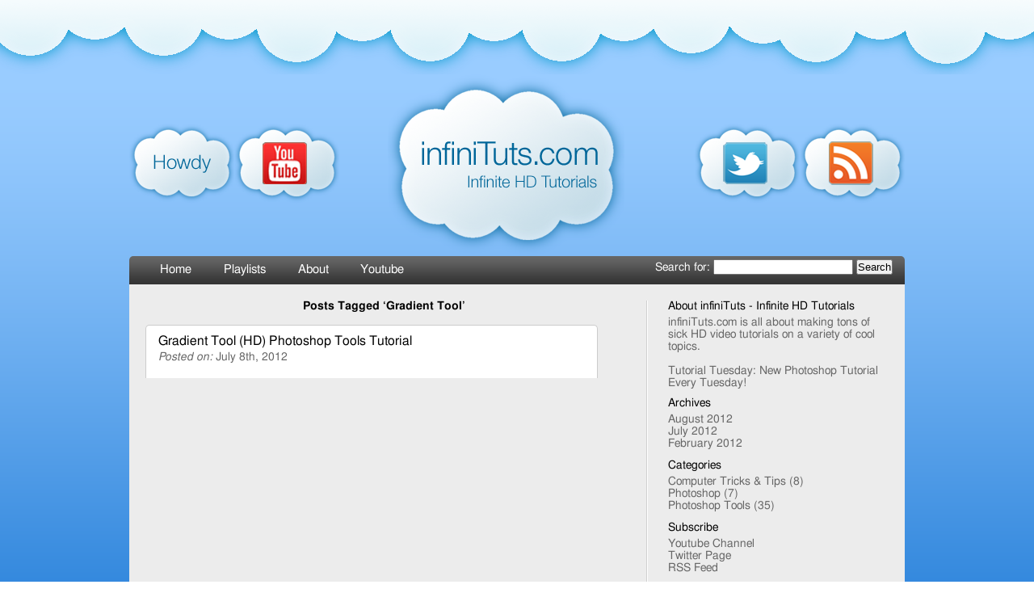

--- FILE ---
content_type: text/html; charset=UTF-8
request_url: https://infinituts.com/tag/gradient-tool/
body_size: 2119
content:
<!DOCTYPE html PUBLIC "-//W3C//DTD XHTML 1.0 Transitional//EN" "http://www.w3.org/TR/xhtml1/DTD/xhtml1-transitional.dtd"><html xmlns="http://www.w3.org/1999/xhtml" xml:lang="en" lang="en"><head id="www.infiniTuts.com"><meta http-equiv="content-type" content="text/html; charset=UTF-8" /><link rel="shortcut icon" href="https://infinituts.com/wp-content/themes/infiniTutsTheme/images/favicon.ico" /><meta http-equiv="X-UA-Compatible" content="IE=edge,chrome=1"><title>Tag Archive for &quot;Gradient Tool&quot; - infiniTuts - Infinite HD Tutorials</title><meta name="title" content="Tag Archive for &quot;Gradient Tool&quot; - infiniTuts - Infinite HD Tutorials"><meta name="keywords" content="Gradient Tool, Gradient Tool Tutorials, infiniTuts, tutorial, video tutorial, HD, how to, how, to, best tutorials, photoshop, graphic design, web design, how to make, in photoshop"><meta name="description" content="Posts related to Tag: Gradient Tool"><meta name="author" content="Dillon Hess" /><meta name="Copyright" content="Copyright infiniTuts 2012. All Rights Reserved."><link rel="stylesheet" href="https://infinituts.com/wp-content/cache/autoptimize/css/autoptimize_single_11e01da24f0ce7b787fca48384ef8f37.css"><link rel="pingback" href="https://infinituts.com/xmlrpc.php" /></head><body data-rsssl=1><div class="topBorder"></div><div class="pageWrap"><div class="page"><div class="headerSection"> <a href="/"><div class="miniCloud howdy"></div></a> <a href="http://youtube.com/infiniTuts" target="_BLANK"><div class="miniCloud youtube"><div class="cloudEffect"></div></div></a><div class="logo"><a href="/"><div style="height:225px;width:293px"></div></a></div> <a href="https://infinituts.com/feed/"><div class="miniCloud rss"><div class="cloudEffect"></div></div></a> <a href="http://twitter.com/infiniTuts" target="_BLANK"><div class="miniCloud twitter"><div class="cloudEffect"></div></div></a></div><div class="tabBar"> <a href="/"><div class="tab">Home</div></a> <a href="/playlists"><div class="tab">Playlists</div></a> <a href="/about"><div class="tab">About</div></a> <a href="http://youtube.com/infiniTuts" target="_BLANK"><div class="tab">Youtube</div></a><div class="search"><form action="https://infinituts.com" id="searchform" method="get"><div> <label for="s" class="screen-reader-text">Search for:</label> <input type="search" id="s" name="s" value="" /> <input type="submit" value="Search" id="searchsubmit" /></div></form></div></div><div class="section"><div class="mainColumn"><div class="archiveTitle"><h2 class="archiveTitle">Posts Tagged &#8216;Gradient Tool&#8217;</h2></div><div class="navigation"><div class="next-posts"></div><div class="prev-posts"></div></div><article class="post-126 post type-post status-publish format-standard has-post-thumbnail hentry category-photoshop-tools tag-cs5 tag-cs6 tag-gradient tag-gradient-tool tag-gradient-tool-in-photoshop tag-gradient-tool-tutorial tag-how-to-use-the-gradient-tool tag-learn-adobe-photoshop tag-photoshop-2 tag-photoshop-cs6 tag-photoshop-gradient tag-photoshop-gradient-tool tag-photoshop-tools- tag-photoshop-tutorial"> <a href="https://infinituts.com/photoshop-tools/gradient-tool-photoshop-tools-tutorial/"><div class="postTitle"><h3>Gradient Tool (HD) Photoshop Tools Tutorial</h3> <i>Posted on:</i> <time datetime="2024-10-01T07:52:36+00:00" pubdate class="updated">July 8th, 2012</time></div> </a><div class="archivePostContent"><p><iframe width="560" height="315" src="https://www.youtube.com/embed/u8i0W24n2IE" frameborder="0" allowfullscreen></iframe></p><p>Learn how to use the Gradient Tool in Photoshop.</p></div></article><div class="archiveDivider"></div><div class="navigation"><div class="next-posts"></div><div class="prev-posts"></div></div></div><div class="sideColumn"><div style="border-left:1px solid #d0d0d0;"><div style="padding-left:25px;border-left:1px solid #fff;"><h2>About infiniTuts - Infinite HD Tutorials</h2><p style="margin-bottom:10px">infiniTuts.com is all about making tons of sick HD video tutorials on a variety of cool topics. <br /><br />Tutorial Tuesday: New Photoshop Tutorial Every Tuesday!</p><h2>Archives</h2><ul><li><a href='https://infinituts.com/2012/08/'>August 2012</a></li><li><a href='https://infinituts.com/2012/07/'>July 2012</a></li><li><a href='https://infinituts.com/2012/02/'>February 2012</a></li></ul><h2>Categories</h2><ul><li class="cat-item cat-item-3"><a href="https://infinituts.com/category/computer-tricks-tips/">Computer Tricks &amp; Tips</a> (8)</li><li class="cat-item cat-item-53"><a href="https://infinituts.com/category/photoshop/">Photoshop</a> (7)</li><li class="cat-item cat-item-115"><a href="https://infinituts.com/category/photoshop-tools/">Photoshop Tools</a> (35)</li></ul><h2>Subscribe</h2><ul><li><a href="http://www.youtube.com/subscription_center?add_user=infiniTuts">Youtube Channel</a></li><li><a href="http://twitter.com/infiniTuts">Twitter Page</a></li><li><a href="https://infinituts.com/feed/">RSS Feed</a></li></ul><div class="twitterSection"> <script charset="utf-8" src="https://widgets.twimg.com/j/2/widget.js"></script> <script>new TWTR.Widget({
				  version: 2,
				  type: 'profile',
				  rpp: 4,
				  interval: 30000,
				  width: 250,
				  height: 300,
				  theme: {
					shell: {
					  background: '#ffffff',
					  color: '#0066cc'
					},
					tweets: {
					  background: '#0066cc',
					  color: '#ffffff',
					  links: '#07ebbd'
					}
				  },
				  features: {
					scrollbar: true,
					loop: false,
					live: false,
					behavior: 'all'
				  }
				}).render().setUser('infiniTuts').start();</script> </div></div></div></div><div style="clear:both"></div></div></div><div class="bottomBorder"></div><div class="footer"><p><a href="/" target="_BLANK">infiniTuts.com</a></p><p><a href="http://youtube.com/infiniTuts" target="_BLANK">Youtube Channel</a></p><p><a href="http://twitter.com/infiniTuts" target="_BLANK">Twitter Page</a></p><p>Copyright &copy; 2024 infiniTuts</p></div></div>  <script async src="https://www.googletagmanager.com/gtag/js?id=G-TMYYEZ3KET"></script> <script>window.dataLayer = window.dataLayer || [];
  function gtag(){dataLayer.push(arguments);}
  gtag('js', new Date());
  gtag('config', 'G-TMYYEZ3KET');</script> </body></html>

--- FILE ---
content_type: text/css
request_url: https://infinituts.com/wp-content/cache/autoptimize/css/autoptimize_single_11e01da24f0ce7b787fca48384ef8f37.css
body_size: 1651
content:
html,body,div,span,applet,object,iframe,h1,h2,h3,h4,h5,h6,p,blockquote,pre,a,abbr,acronym,address,big,cite,code,del,dfn,em,font,img,ins,kbd,q,s,samp,small,strike,strong,sub,sup,tt,var,dl,dt,dd,ol,ul,li,fieldset,form,label,legend,table,caption,tbody,tfoot,thead,tr,th,td{margin:0;padding:0;border:0;font-style:inherit;font-size:100%;font-family:inherit;vertical-align:baseline}body,div,dl,dt,dd,ul,ol,li,h1,h2,h3,h4,h5,h6,pre,form,fieldset,input,textarea,p,blockquote,th,td{margin:0;padding:0;font-weight:400}ol,ul{list-style:none}a{margin:0;padding:0;font-size:100%;vertical-align:baseline;background:0 0}a,a:hover,a:active{outline:none;text-decoration:none;color:inherit}html{overflow-y:scroll}.ie7 img{-ms-interpolation-mode:bicubic}.ie6 html{filter:expression(document.execCommand("BackgroundImageCache",false,true))}body{font:14px Helmet,Freesans,sans-serif}.topBorder{background:url(//infinituts.com/wp-content/themes/infiniTutsTheme/images/navArt.png)repeat-x #9cf;height:92px}.pageWrap{background:url(//infinituts.com/wp-content/themes/infiniTutsTheme/images/bg.png) repeat-x #06c}.page{width:960px;margin:0 auto}.headerSection{height:225px}.headerSection .logo{background:url(//infinituts.com/wp-content/themes/infiniTutsTheme/images/logo.png) no-repeat;height:225px;width:293px;float:left;margin-left:60px}.headerSection .miniCloud{height:100px;width:130px;margin-top:60px}.headerSection .twitter{background:url(//infinituts.com/wp-content/themes/infiniTutsTheme/images/miniCloud-twitter.png) no-repeat;float:right}.headerSection .rss{background:url(//infinituts.com/wp-content/themes/infiniTutsTheme/images/miniCloud-rss.png) no-repeat;float:right}.headerSection .youtube{background:url(//infinituts.com/wp-content/themes/infiniTutsTheme/images/miniCloud-youtube.png) no-repeat;float:left}.headerSection .howdy{background:url(//infinituts.com/wp-content/themes/infiniTutsTheme/images/miniCloud-howdy.png) no-repeat;float:left}.headerSection .cloudEffect{height:52px;width:55px;position:relative;top:24px;left:35px}.headerSection .miniCloud:hover .cloudEffect{background-color:#fff;opacity:.3;filter:alpha(opacity=30)}.nav{background:#232323;height:80px;width:960px;padding:20px 0;margin:0 auto;-webkit-border-top-left-radius:5px;-webkit-border-top-right-radius:5px;-moz-border-radius-topleft:5px;-moz-border-radius-topright:5px;border-top-left-radius:5px;border-top-right-radius:5px}.tabBar{background:url(//infinituts.com/wp-content/themes/infiniTutsTheme/images/tabBarBG.png) repeat-x #333;color:#fff;height:35px;width:930px;padding:0 15px;margin:0 auto;-webkit-border-top-left-radius:5px;-webkit-border-top-right-radius:5px;-moz-border-radius-topleft:5px;-moz-border-radius-topright:5px;border-top-left-radius:5px;border-top-right-radius:5px}.tab{width:85px;height:27px;padding-top:8px;text-align:center;font-size:15px;float:left}.tab:hover{background-color:#666}.search{padding-top:4px;float:right}.section{color:#666;width:920px;padding:20px;margin:0 auto;background:#ececec;-webkit-border-bottom-right-radius:5px;-webkit-border-bottom-left-radius:5px;-moz-border-radius-bottomright:5px;-moz-border-radius-bottomleft:5px;border-bottom-right-radius:5px;border-bottom-left-radius:5px}.mainColumn{float:left;width:590px;padding-right:30px}.sideColumn{float:left;width:300px}.sideColumn ul{margin-bottom:12px}.sideColumn a:hover{text-decoration:underline;color:#06c}.twitterSection{border:1px solid #ccc;width:250px;-webkit-border-radius:5px;-moz-border-radius:5px;border-radius:5px;background-color:#fff}.twitterSection:hover{border-color:#999}.singleThumb{width:175px;height:175px;border:1px solid #ccc;background-color:#fff;overflow:hidden;float:left;margin-right:15px;margin-bottom:15px;border-bottom-width:2px;-webkit-border-radius:5px;-moz-border-radius:5px;border-radius:5px}.singleThumb .thumbImage{background-color:red;width:175px;height:110px}.singleThumb .thumbDesc{width:155px;height:55px;background-color:#fff;margin:5px auto 0px auto;overflow:hidden}.singleThumb .thumbDesc p{padding-top:4px;font-size:12px}.singleThumb:hover{border-color:#999}.singleThumb:hover h4{color:#06c}.singleThumb h4{font-size:12px}.singleThumb:hover .overlay{background-color:#fff;opacity:.7;filter:alpha(opacity=70)}.featured{background:#fff;width:528px;height:45px;padding:10px 15px;margin-bottom:15px;border:1px solid #ccc;border-bottom-width:2px;border-top:none;-webkit-border-bottom-left-radius:5px;-webkit-border-bottom-right-radius:5px;-moz-border-radius-bottomleft:5px;-moz-border-radius-bottomright:5px;border-bottom-left-radius:5px;border-bottom-right-radius:5px}.featured:hover{border-color:#999}.featured:hover h3{color:#06c}.postTitle{width:528px;height:45px;padding:10px 15px;border:1px solid #ccc;border-bottom:none;background-color:#fff;-webkit-border-top-left-radius:5px;-webkit-border-top-right-radius:5px;-moz-border-radius-topleft:5px;-moz-border-radius-topright:5px;border-top-left-radius:5px;border-top-right-radius:5px}.postTitle:hover{border-color:#999}.postTitle:hover h3{color:#06c}.postContent p,.archivePostContent p{margin-bottom:10px}.postContent iframe,.archivePostContent iframe{margin-bottom:12px}.postContent a:hover{text-decoration:underline;color:#06c}h1{color:#000;font-size:20px;margin-bottom:15px}h2{color:#000;font-size:14px;margin-bottom:5px}.archiveTitle{text-align:center;color:#000;margin-bottom:15px;font-weight:700}h3{color:#000;font-size:16px;margin-bottom:4px}h4{color:#000}.footer{background-color:#f2fafc;height:100px;text-align:center;color:#069}.footer a:hover{text-decoration:underline;color:#06c}.bottomBorder{background:url(//infinituts.com/wp-content/themes/infiniTutsTheme/images/navArt.png) repeat-x;padding-top:20px;height:92px;-moz-transform:scaleY(-1);-o-transform:scaleY(-1);-webkit-transform:scaleY(-1);transform:scaleY(-1);filter:FlipV;-ms-filter:"FlipV"}.archiveDivider{margin:25px 0;width:100%;border-top:1px solid #d0d0d0;border-bottom:1px solid #fff;clear:both}.viewAllLink{color:#000}.viewAllLink:hover{text-decoration:underline;color:#06c}.commentlist{margin-bottom:10px}ol.commentlist{list-style:none}ol.commentlist li.comment{border-bottom:1px dotted #666;padding:10px}ol.commentlist li.comment div.vcard cite.fn{font-style:normal}ol.commentlist li.comment div.vcard img.avatar{float:right;margin:0 0 10px 10px}ol.commentlist li.comment div.comment-meta{font-size:10px}ol.commentlist li.comment div.comment-meta a{color:#ccc}ol.commentlist li.comment div.reply{font-size:11px}ol.commentlist li.comment div.reply a{font-weight:700}ol.commentlist li.comment ul.children{list-style:none;margin:10px 0 0}ol.commentlist li.comment ul.children li.depth-2{border-left:5px solid #555;margin:0 0 10px 10px}ol.commentlist li.comment ul.children li.depth-3{border-left:5px solid #999;margin:0 0 10px 10px}ol.commentlist li.comment ul.children li.depth-4{border-left:5px solid #bbb;margin:0 0 10px 10px}ol.commentlist li.even{background:#fff}ol.commentlist li.odd{background:#f6f6f6}ol.commentlist li.parent{border-left:5px solid #111}